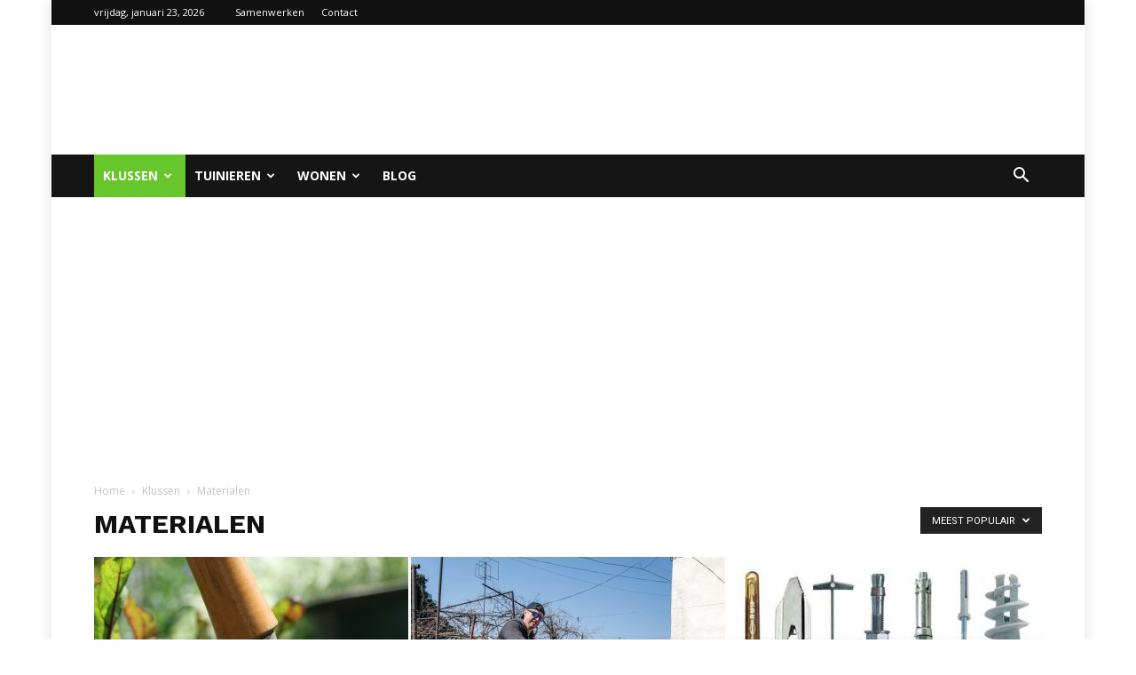

--- FILE ---
content_type: text/html; charset=utf-8
request_url: https://www.google.com/recaptcha/api2/aframe
body_size: 265
content:
<!DOCTYPE HTML><html><head><meta http-equiv="content-type" content="text/html; charset=UTF-8"></head><body><script nonce="0oP8iOAhsBr_DgeLQbHcVw">/** Anti-fraud and anti-abuse applications only. See google.com/recaptcha */ try{var clients={'sodar':'https://pagead2.googlesyndication.com/pagead/sodar?'};window.addEventListener("message",function(a){try{if(a.source===window.parent){var b=JSON.parse(a.data);var c=clients[b['id']];if(c){var d=document.createElement('img');d.src=c+b['params']+'&rc='+(localStorage.getItem("rc::a")?sessionStorage.getItem("rc::b"):"");window.document.body.appendChild(d);sessionStorage.setItem("rc::e",parseInt(sessionStorage.getItem("rc::e")||0)+1);localStorage.setItem("rc::h",'1769132866618');}}}catch(b){}});window.parent.postMessage("_grecaptcha_ready", "*");}catch(b){}</script></body></html>